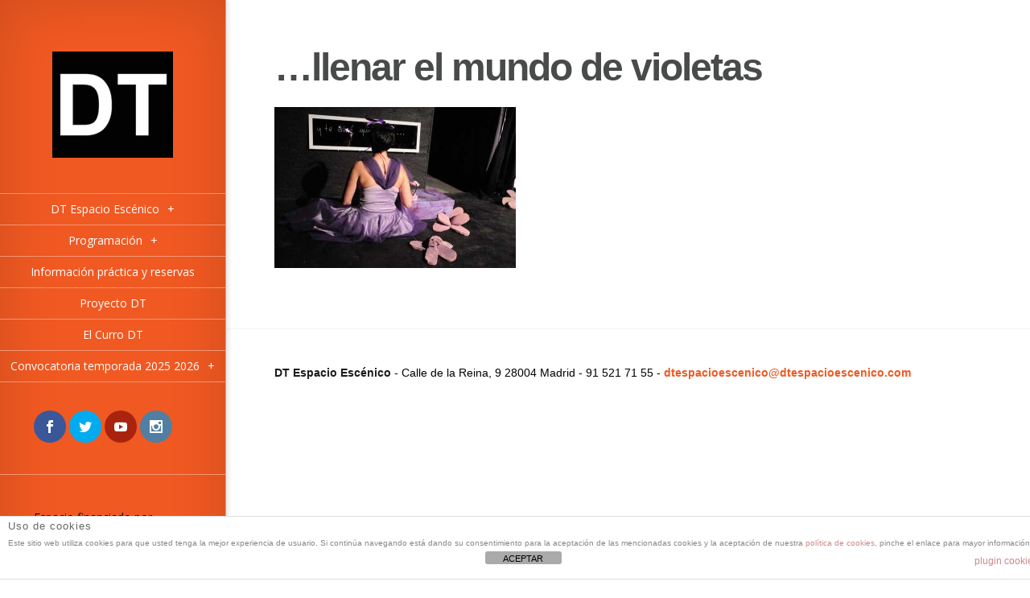

--- FILE ---
content_type: text/css
request_url: https://dtespacioescenico.com/wp-content/themes/Origin-child/style.css?ver=6.8
body_size: -69
content:
/*
Theme Name: Origin
Theme URI: http://www.elegantthemes.com/gallery/
Version: 2.4.7
Description: 2 Column theme from Elegant Themes
Author: Elegant Themes
Author URI: http://www.elegantthemes.com
Template: Origin
*/
@import url("../Origin/style.css");

--- FILE ---
content_type: text/css
request_url: https://dtespacioescenico.com/wp-content/et-cache/global/et-customizer-global.min.css?ver=1756366702
body_size: -177
content:
.image-info{background-color:#f15922!important}.et_active_dropdown a .link_text{color:#f15922!important}#top-menu a:hover .link_text,#top-menu .current-menu-item a .link_text{color:#f15922}#copyright a{color:#f15922!important}@media only screen and (max-width:767px){.et_social_heading{font-size:0!important}.et_social_heading::before{content:"Comparte";font-size:15px!important}}.single .event_category{display:none}

--- FILE ---
content_type: text/css
request_url: https://dtespacioescenico.com/wp-content/themes/Origin/style.css
body_size: 5007
content:
/*
Theme Name: Origin
Theme URI: http://www.elegantthemes.com/gallery/
Version: 2.4.14
Description: 2 Column theme from Elegant Themes
Author: Elegant Themes
Author URI: http://www.elegantthemes.com
*/

/*------------------------------------------------*/
/*-----------------[RESET]------------------------*/
/*------------------------------------------------*/

/* http://meyerweb.com/eric/tools/css/reset/ */
/* v1.0 | 20080212 */

html, body, div, span, applet, object, iframe,
h1, h2, h3, h4, h5, h6, p, blockquote, pre,
a, abbr, acronym, address, big, cite, code,
del, dfn, em, font, img, ins, kbd, q, s, samp,
small, strike, strong, sub, sup, tt, var,
b, u, i, center,
dl, dt, dd, ol, ul, li,
fieldset, form, label, legend { margin: 0; padding: 0; border: 0; outline: 0; font-size: 100%; vertical-align: baseline; background: transparent; }

body { line-height: 1; }
ol, ul { list-style: none; }
blockquote, q {	quotes: none; }

blockquote:before, blockquote:after,q:before, q:after { content: ''; content: none; }

/* remember to define focus styles! */
:focus { outline: 0; }

/* remember to highlight inserts somehow! */
ins { text-decoration: none; }
del { text-decoration: line-through; }

/* tables still need 'cellspacing="0"' in the markup */
table { border-collapse: collapse; border-spacing: 0; }

article, aside, footer, header, hgroup, nav, section { display: block; }

/*------------------------------------------------*/
/*-----------------[BASIC STYLES]-----------------*/
/*------------------------------------------------*/

html { -webkit-font-smoothing: antialiased; }
body { font-family: 'Open Sans', Arial, sans-serif; font-size: 14px; color: #464646; background-color: #fff; }

body, html { height: 100%; }

a { text-decoration: none; color: #fff; }
a:hover { text-decoration: underline; }

body.single #main a, body.page #main a { color: #6ab3b2; }
body.single #info-area, body.page #info-area { color: #fff; }
body.single #main h1, body.single #main h2, body.single #main h3, body.single #main h4, body.single #main h5, body.single #main h6, body.page #main h1, body.page #main h2, body.page #main h3, body.page #main h4, body.page #main h5, body.page #main h6, body.error404 #main h1, body.error404 #main h2, body.error404 #main h3, body.error404 #main h4, body.error404 #main h5, body.error404 #main h6  { color: #494b4b; }

.clear { clear: both; }
.ui-tabs-hide { display: none; }
br.clear { margin: 0px; padding: 0px; }

h1, h2, h3, h4, h5, h6 { padding-bottom: 5px; color: #fff; line-height: 1em; font-weight: normal; letter-spacing: -1px; }
h1 a, h2 a, h3 a, h4 a, h5 a, h6 a { color: inherit; }
h2, h3, h4 { font-weight: bold; }
h1 { font-size: 30px; }
h2 { font-size: 24px; }
h3 { font-size: 22px; }
h4 { font-size: 18px; }
h5 { font-size: 16px; }
h6 { font-size: 14px; }
p { padding-bottom: 10px; line-height: 24px; }
strong { font-weight: bold; color: #1c1c1c; }
cite, em, i { font-style: italic; }
pre, code { font-family: Courier New, monospace; margin-bottom: 10px; }
ins { text-decoration: none; }
sup, sub { height: 0; line-height: 1; position: relative; vertical-align: baseline; }
sup { bottom: 0.8em; }
sub { top: 0.3em; }
dl { margin: 0 0 1.5em 0; }
dl dt { font-weight: bold; }
dd  { margin-left: 1.5em;}
blockquote  { margin: 1.5em; padding: 1em; color: #666666; background: #e6e6e6; font-style: italic; border: 1px solid #dcdcdc; }
	blockquote p { padding-bottom: 0px; }

input[type=text],input.text, input.title, textarea, select { background-color:#fff; border:1px solid #bbb; padding: 2px; color: #4e4e4e; }
input[type=text]:focus, input.text:focus, input.title:focus, textarea:focus, select:focus { border-color:#2D3940; color: #3e3e3e; }
input[type=text], input.text, input.title, textarea, select { margin:0.5em 0; }
textarea { padding: 4px; }

img#about-image { float: left; margin: 3px 8px 8px 0px; }

.clearfix:after { visibility: hidden; display: block; font-size: 0; content: " "; clear: both; height: 0; }
* html .clearfix             { zoom: 1; } /* IE6 */
*:first-child+html .clearfix { zoom: 1; } /* IE7 */

/*------------------------------------------------*/
/*---------------[MAIN LAYOUT INFO]---------------*/
/*------------------------------------------------*/

img { max-width: 100%; height: auto; -ms-interpolation-mode: bicubic; }

#info-bg { position: absolute; top: 0; bottom: 0; z-index: 3; -webkit-box-shadow: inset 0 0 73px rgba(0, 0, 0, 0.15), 4px 0 4px rgba(0,0,0,0.08); -moz-box-shadow: inset 0 0 73px rgba(0, 0, 0, 0.15), 4px 0 4px rgba(0,0,0,0.08); box-shadow: inset 0 0 73px rgba(0, 0, 0, 0.15), 4px 0 4px rgba(0,0,0,0.08); }
#info-bg, #main-wrap:before { background: #6AB3B2; }
#main-wrap:before { content: ''; top: 0; left: 0; position: absolute; height: 100%; }
#info-area, #info-bg, #main-wrap:before { width: 280px; border-right: 1px solid #50a09f; }

#info-area { float: left; position: relative; padding-top: 64px; z-index: 4; }
	#logo-area { text-align: center; margin-bottom: 42px; }

.entry-image .readmore { -moz-border-radius: 100%; -webkit-border-radius: 100%; border-radius: 100%; -moz-box-shadow: 0 0 4px rgba(0,0,0,0.1); -webkit-box-shadow: 0 0 4px rgba(0,0,0,0.1); box-shadow: 0 0 4px rgba(0,0,0,0.1); width: 42px; height: 42px; background: #fff; text-indent: -9999px; position: relative; display: inline-block; overflow: hidden; }
	.entry-image .readmore span { position: absolute; top: 9px; left: 9px; background: url(images/zoom.png) no-repeat; width: 23px; height: 24px; display: block; }

@-webkit-keyframes bounceIn {
	0% {
		-webkit-transform: scale(1);
	}

	50% {
		opacity: 1;
		-webkit-transform: scale(1.1);
	}

	100% {
		-webkit-transform: scale(1);
	}
}

@-moz-keyframes bounceIn {
	0% {
		-moz-transform: scale(1);
	}

	50% {
		opacity: 1;
		-moz-transform: scale(1.1);
	}

	100% {
		-moz-transform: scale(1);
	}
}

@-o-keyframes bounceIn {
	0% {
		-o-transform: scale(1);
	}

	50% {
		opacity: 1;
		-o-transform: scale(1.1);
	}

	100% {
		-o-transform: scale(1);
	}
}

@keyframes bounceIn {
	0% {
		transform: scale(1);
	}

	50% {
		opacity: 1;
		transform: scale(1.1);
	}

	100% {
		transform: scale(1);
	}
}

@-webkit-keyframes bounceIn_custom {
	0% {
		opacity:0;
		-webkit-transform: scale(1);
	}

	50% {
		opacity: 1;
		-webkit-transform: scale(1.1);
	}

	100% {
		-webkit-transform: scale(1);
	}
}

@-moz-keyframes bounceIn_custom {
	0% {
		opacity:0;
		-moz-transform: scale(1);
	}

	50% {
		opacity: 1;
		-moz-transform: scale(1.1);
	}

	100% {
		-moz-transform: scale(1);
	}
}

@-o-keyframes bounceIn_custom {
	0% {
		opacity:0;
		-o-transform: scale(1);
	}

	50% {
		opacity: 1;
		-o-transform: scale(1.1);
	}

	100% {
		-o-transform: scale(1);
	}
}

@keyframes bounceIn_custom {
	0% {
		opacity:0;
		transform: scale(1);
	}

	50% {
		opacity: 1;
		transform: scale(1.1);
	}

	100% {
		transform: scale(1);
	}
}


#main-wrap { height: auto; min-height: 100%; position: relative; }
	#main { margin-left: 281px; height: 100%;  position: relative; z-index: 2; }
		#wrapper { float: left; width: 100%; }
			.entry-image { float: left; width: 25%; position: relative; color: #fff; }
				.entry-image img { display: block; }

				.image-info, #top-menu .link_bg, #info-bg, #info-area { -webkit-transform: translate3d(0,0,0); }

				.image-info { background: #ff9600; background: rgba( 255,150,0,0.95 ); position: absolute; top: 0; left: 0; width: 100%; height: 100%; -moz-box-shadow: inset 0 0 0 1px rgba(255,182,78,1), 0 0 20px rgba(0,0,0,0.6); -webkit-box-shadow: inset 0 0 0 1px rgba(255,182,78,1), 0 0 20px rgba(0,0,0,0.6); box-shadow: inset 0 0 0 1px rgba(255,182,78,1), 0 0 20px rgba(0,0,0,0.6); text-shadow: 1px 1px 0 rgba(0,0,0,0.1); text-align: center; z-index: 10; -webkit-transform: scale(0); -moz-transform: scale(0); -o-transform: scale(0); -ms-transform: scale(0); transform: scale(0); }
					.image-info .title { padding: 45px 7px 8px; -webkit-box-shadow: inset 0 -1px 0 rgba(255, 255, 255, 0.3); -moz-box-shadow: inset 0 -1px 0 rgba(255, 255, 255, 0.3); box-shadow: inset 0 -1px 0 rgba(255, 255, 255, 0.3); }
					.image-info .description { padding: 11px 40px; }
					.image-info a:hover { color: #f5f5f5; color: rgba(255,255,255,0.9); text-decoration: none; }

				.entry-image:hover img, .entry-image.et_hover img { -webkit-animation: bounceIn 0.4s ease-in-out; -moz-animation: bounceIn 0.4s ease-in-out; -ms-animation: bounceIn 0.4s ease-in-out; -o-animation: bounceIn 0.4s ease-in-out; animation: bounceIn 0.4s ease-in-out; -webkit-transform: scale(1); -moz-transform: scale(1); -o-transform: scale(1); -ms-transform: scale(1); transform: scale(1); }

				.entry-image:hover .image-info, .entry-image.et_hover .image-info { -webkit-animation: bounceIn_custom 0.4s ease-in-out; -moz-animation: bounceIn_custom 0.4s ease-in-out; -o-animation: bounceIn_custom 0.4s ease-in-out; -ms-animation: bounceIn_custom 0.4s ease-in-out; animation: bounceIn_custom 0.4s ease-in-out; -webkit-transform: scale(1); -moz-transform: scale(1); -o-transform: scale(1); -ms-transform: scale(1); transform: scale(1); }

			#main-content { width: 620px; margin-left: 60px; padding-bottom: 60px; }

.entry-content { position: relative; padding-top: 60px; }
	.main-title { color: #4a4b4b; background: #fff; padding: 43px 60px 0; position: absolute; top: -130px; left: -60px; }

	.et-no-big-image .main-title { padding-left: 0 !important; padding-right: 0 !important; padding-top: 0; position: relative; top: 0; left: 0; margin-bottom: 20px; }

		.main-title h1, h1#comments, h3#reply-title { font-size: 48px; font-weight: 900; letter-spacing: -2px; }
		.main-title p { font-size: 18px; }
		body.single #main .meta-info a, body.page #main .meta-info a { color: #4a4b4b; }
		body.single #main .meta-info a:hover, body.page #main .meta-info a:hover { color: #111; text-decoration: none; }

	.post-thumbnail { position: relative; margin-bottom: 52px; }
		.post-thumbnail img { display: block; }
		.post-thumbnail:before { content: ''; position: absolute; top: 0; left: 0; width: 100%; height: 100%; -moz-box-shadow: inset 0 0 7px rgba(0,0,0,0.35); -webkit-box-shadow: inset 0 0 7px rgba(0,0,0,0.35); box-shadow: inset 0 0 7px rgba(0,0,0,0.35); }

	.entry-content ul, .comment-content ul { list-style-type: disc; padding: 0 0 23px 16px; line-height: 26px; }
	.entry-content ol, .comment-content ol { list-style-type: decimal; list-style-position: inside; padding: 0 0 23px 16px; line-height: 26px; }
		.entry-content ul li ul, .entry-content ul li ol, .comment-content ul li ul, .comment-content ul li ol { padding: 2px 0px 2px 20px; }
		.entry-content ol li ul, .entry-content ol li ol, .comment-content ol li ul, .comment-content ol li ol  { padding: 2px 0px 2px 35px; }

	#main-footer { border-top: 1px solid #f3f3f3; padding: 45px 0 35px 60px; color: #494b4b; }
		#copyright a { font-weight: 900; color: #494b4b !important; }
		#copyright a:hover { color: #111 !important; text-decoration: none; }

	#big_thumbnail { -webkit-background-size: cover; -moz-background-size: cover; background-size: cover; height: 320px; background-repeat: no-repeat; }

	.entry-image:hover { z-index: 11; }

	.image-link { display: block; width: 100%; height: 100%; position: absolute; top: 0; left: 0; text-indent: -9999px; }

	body.page .main-title { padding-bottom: 20px; top: -116px; }

	#infscr-loading { position: fixed; top: 45%; left: 45%; background: #fff; padding: 20px; z-index: 1000; -moz-border-radius: 10px; -webkit-border-radius: 10px; border-radius: 10px; }

/*------------------------------------------------*/
/*---------------[DROPDOWN MENU]------------------*/
/*------------------------------------------------*/

#top-menu { border-top: 1px solid #5ea5a4; }
	#top-menu a, #mobile-nav { display: block; text-align: center; padding: 12px 5px; border-bottom: 1px solid #5ea5a4; position: relative; }
		#top-menu .link_bg { position: absolute; top: 0; left: 0; width: 100%; height: 100%; -moz-transform: scale(0,1); -webkit-transform: scale(0,1); transform: scale(0,1);  -moz-transition: all 0.13s ease-in-out; -webkit-transition: all 0.13s ease-in-out; transition: all 0.13s ease-in-out; }
		#top-menu .link_text { z-index: 2; position: relative; }
			.link_text span, #mobile-nav span { padding-left: 10px; }
	#top-menu a:hover { text-decoration: none; color: #f5f5f5; color: rgba(255,255,255,0.9); }
		#top-menu a:hover .link_bg { background: #fff; -moz-transform: scale(1,1); -webkit-transform: scale(1,1); transform: scale(1,1); }
			#top-menu ul ul a:hover .link_bg { background: #f8f8f8; }
	.current-menu-item > a, .et_active_dropdown > li a, #top-menu .et_clicked, #mobile-nav  { background: #fff; }
	#top-menu .current-menu-item > a:hover, #top-menu .current-menu-item > a:hover .link_bg { background: #fff; }

	#top-menu a:hover .link_text, .current-menu-item > a, #top-menu .current-menu-item > a:hover, #top-menu .current-menu-item > a:hover .link_bg, .et_active_dropdown > li a .link_text, #top-menu .et_clicked, #mobile-nav { color: #6ab3b2; }

	#top-menu > ul ul { display: none; }

	#top-menu .et_active_dropdown > li a, #top-menu .et_clicked { border-bottom: 1px solid #efefef; }

	#mobile-nav { display: none; border-bottom: none; cursor: pointer; }

/*------------------------------------------------*/
/*-------------------[COMMENTS]-------------------*/
/*------------------------------------------------*/

#comment-wrap { margin-top: 95px; }
	.comment-body { position: relative; padding-left: 82px; margin: 0 0 30px; }
		.comment_avatar { position: absolute; top: 2px; left: 0; }
			.comment_avatar img { display: block; }
			.comment_avatar:before { content: ''; position: absolute; top: 0; left: 0; width: 100%; height: 100%; -moz-box-shadow: inset 0 0 7px rgba(0,0,0,0.5); -webkit-box-shadow: inset 0 0 7px rgba(0,0,0,0.5); box-shadow: inset 0 0 7px rgba(0,0,0,0.5); }
			.comment_postinfo { font-size: 18px; margin-bottom: 10px; }
			span.fn, body.single #main span.fn a, body.page #main span.fn a { text-decoration: none; color: #555e58; font-weight: 800; letter-spacing: -1px; }
			body.single #main span.fn a:hover, body.page #main span.fn a:hover { color: #111; }
			.comment_date { color: #c5c5c5; font-weight: 300; margin-left: 3px; }
		body.single #main .comment-reply-link, body.page #main .comment-reply-link, #commentform #submit { float: right; text-decoration: none; background: rgb(249,249,249); /* Old browsers */ background: -moz-linear-gradient(top,  rgba(249,249,249,1) 0%, rgba(246,246,246,1) 100%, rgba(242,242,242,1) 100%); /* FF3.6+ */ background: -webkit-gradient(linear, left top, left bottom, color-stop(0%,rgba(249,249,249,1)), color-stop(100%,rgba(246,246,246,1)), color-stop(100%,rgba(242,242,242,1))); /* Chrome,Safari4+ */ background: -webkit-linear-gradient(top,  rgba(249,249,249,1) 0%,rgba(246,246,246,1) 100%,rgba(242,242,242,1) 100%); /* Chrome10+,Safari5.1+ */ background: -o-linear-gradient(top,  rgba(249,249,249,1) 0%,rgba(246,246,246,1) 100%,rgba(242,242,242,1) 100%); /* Opera 11.10+ */ background: -ms-linear-gradient(top,  rgba(249,249,249,1) 0%,rgba(246,246,246,1) 100%,rgba(242,242,242,1) 100%); /* IE10+ */ background: linear-gradient(to bottom,  rgba(249,249,249,1) 0%,rgba(246,246,246,1) 100%,rgba(242,242,242,1) 100%); /* W3C */ filter: progid:DXImageTransform.Microsoft.gradient( startColorstr='#f9f9f9', endColorstr='#f2f2f2',GradientType=0 ); /* IE6-9 */ border: 1px solid #e0dddd; border-radius: 5px 5px 5px 5px; -webkit-box-shadow: 1px 1px 0 #fcfcfc inset, 0 1px 2px rgba(0,0,0,0.1); -moz-box-shadow: 1px 1px 0 #fcfcfc inset, 0 1px 2px rgba(0,0,0,0.1); box-shadow: 1px 1px 0 #fcfcfc inset, 0 1px 2px rgba(0,0,0,0.1); color: #464646; display: inline-block; padding: 10px 16px; text-shadow: 1px 1px 0 #ffffff; font-size: 14px; }
		body.single #main .comment-reply-link:hover, body.page #main .comment-reply-link:hover { text-decoration: none; color: #111; }

	h1#comments { margin-bottom: 50px; }

	#respond { margin-top: 60px; }

	.comment ul { margin-left: 82px; }

	#reply-title  { margin-bottom: 10px; }

	#commentform input[type="text"] { width: 40%; }
	#commentform textarea { width: 89%; }
	#commentform textarea, #commentform input[type="text"] { border: 1px solid #e0dddd; padding: 20px; color: #555e58; font-size: 14px; background: #fff; -moz-box-shadow: inset 0 0 7px rgba(0,0,0,0.1); -webkit-box-shadow: inset 0 0 7px rgba(0,0,0,0.1); box-shadow: inset 0 0 7px rgba(0,0,0,0.1); }

	#reply-title small { display: block; font-size: 13px; padding-top: 5px; font-weight: normal; letter-spacing: 0; }

	.form-submit { text-align: right; }
		.form-submit input { font-size: 14px; float: none; }

	.comment #respond, #trackbacks { margin-bottom: 30px; }

	#commentform #submit { float: none; }
	.form-submit { text-align: right; }

/*------------------------------------------------*/
/*--------------------[SIDEBAR]-------------------*/
/*------------------------------------------------*/

#sidebar { color: #fff; }
	.widget { padding: 35px 42px 29px; position: relative; border-bottom: 1px solid #5ea5a4; line-height: 22px; }
		.widgettitle { font-weight: 900; font-size: 14px; padding-bottom: 7px; }
		.widget li { background: url(images/widget_bullet.png) no-repeat left center; padding: 5px 0 5px 11px; }
		.widget li:hover { background-image: url(images/widget_bullet_hover.png); }
			.widget li ul { margin-left: 11px; }
			.widget a:hover { color: #f5f5f5; color: rgba(255,255,255,0.9); text-decoration: none; }

/*------------------------------------------------*/
/*------------[CAPTIONS AND ALIGNMENTS]-----------*/
/*------------------------------------------------*/

div.post .new-post .aligncenter, .aligncenter { display: block; margin-left: auto; margin-right: auto; }
.wp-caption { border: 1px solid #ddd; text-align: center; background-color: #f3f3f3; padding-top: 4px; margin-bottom: 10px; max-width: 96%; padding: 8px; }
.wp-caption.alignleft { margin: 0px 10px 10px 0px; }
.wp-caption.alignright { margin: 0px 0px 10px 10px; }
.wp-caption img { margin: 0; padding: 0; border: 0 none; }
.wp-caption p.wp-caption-text { font-size: 11px; line-height: 17px; padding: 0 4px 5px; margin: 0; }
.alignright { float: right; }
.alignleft { float: left }
img.alignleft { display:inline; float:left; margin-right:15px; }
img.alignright { display:inline; float:right; margin-left:15px; }


/*------------------------------------------------*/
/*-----------------[WP CALENDAR]-----------------*/
/*------------------------------------------------*/
#wp-calendar { empty-cells: show; margin: 10px auto 0; width: 240px;	}
	#wp-calendar a { display: block; text-decoration: none; font-weight: bold; }
		#wp-calendar a:hover { text-decoration: underline; }
	#wp-calendar caption {	text-decoration: none; font: bold 13px Arial, Sans-Serif; }
	#wp-calendar td {	padding: 3px 5px; color: #9f9f9f; }
		#wp-calendar td#today { color: #ffffff; }
	#wp-calendar th {	font-style: normal;	text-transform: capitalize;	padding: 3px 5px; }
		#wp-calendar #prev a, #wp-calendar #next a { font-size: 9pt; }
		#wp-calendar #next a { padding-right: 10px; text-align: right; }
		#wp-calendar #prev a { padding-left: 10px; text-align: left; }

/*------------------------------------------------*/
/*-------------------[PAGE NAVI]------------------*/
/*------------------------------------------------*/

.page-nav { margin: 20px 0 40px; }

.pagination { display: none; }
body.page .pagination { display: block; }

.et_embedded_videos { display: none !important; }

.et_pt_blogentry a.readmore { color: #282828 !important; }
.et_pt_blogentry a.readmore:hover { color: #111 !important; text-decoration: none; }

.et_portfolio_small .et_pt_portfolio_item:nth-child(3n+1) { clear: both; }

#ie8 img { width: auto; }

embed, iframe, object, video { max-width: 100%; }

#et_pt_gallery img { height: 136px; }

@media screen and (max-width: 1570px) {
	.image-info { font-size: 13px; }
		.image-info .title { padding: 13px 7px 0; }
			.image-info h2 { font-size: 20px; }
		.image-info .description { padding: 11px 8px 0; }
}

@media screen and (min-width: 1024px) {
	#top-menu { display: block !important; }
}

@media screen and (min-width: 768px) and (max-width: 1279px) {
	.entry-image { width: 33.3%; }

	.image-info .title { padding: 18px 7px 0; }
}

@media screen and (min-width: 1150px) and (max-width: 1279px) {
	.entry-image { width: 33.3%; }

	.image-info { font-size: 14px; }
		.image-info h2 { font-size: 22px; }
		.image-info .title { padding: 34px 7px 0; }
}

@media screen and (max-width: 960px) {
	#et-search, p#et-search-title, p#et-search-title span { background: none !important; }
	#et-search { width: auto !important; height: auto !important; }
		#et-search-inner { padding: 0 !important; }
			#et-search-right { float: none !important; clear: both; text-align: left !important; }
				#et_search_submit { background: #BBB8B8 !important; color: #111 !important; }
			p#et-search-title { margin-bottom: 2px !important; }
				p#et-search-title span { padding: 0 !important; text-shadow: none !important; }
	#et-searchinput { width: auto !important; }
	p#et_choose_posts, p#et_choose_pages, p#et_choose_date, p#et_choose_cat { float: none !important; }
	#et-search-left { float: none !important; width: 100% !important; }
}

@media screen and (max-width: 1023px) {
	.entry-image { width: 33.3%; }
	#info-bg, #sidebar, #main-wrap:before { display: none; }
	#info-area { float: none; width: 100%; border-right: none; background: #6AB3B2; -webkit-box-shadow: 0 4px 4px rgba(0,0,0,0.08); -moz-box-shadow: 0 4px 4px rgba(0,0,0,0.08); box-shadow: 0 4px 4px rgba(0,0,0,0.08); }
	#main { margin: 0; }

	#top-menu { display: none; }
		#top-menu .link_bg { -moz-transition: all 0.4s ease-in-out; -webkit-transition: all 0.4s ease-in-out; transition: all 0.4s ease-in-out; }

	#mobile-nav { display: block; }

	#logo-area { margin-bottom: 0; padding-bottom: 55px; }
}

@media screen and (min-width: 930px) and (max-width: 1023px) {
	.image-info { font-size: 14px; }
		.image-info h2 { font-size: 22px; }
		.image-info .title { padding: 34px 7px 0; }
}

@media screen and (min-width: 768px) and (max-width: 960px) {
	#main-content { width: 648px; }
	#big_thumbnail  { height: 276px; }
}

@media screen and (max-width: 767px) {
	.entry-image { width: 50%; }
	.comment ul { margin-left: 0; }
	.main-title, body.page .main-title { padding-left: 0 !important; padding-right: 0 !important; padding-top: 0; position: relative; top: 0; left: 0; margin-bottom: 20px; }
		.main-title h1, h1#comments, h3#reply-title { font-size: 32px; }

	#main-content { width: 360px; }

	#big_thumbnail  { height: 180px; }

	.image-info .title { padding: 18px 7px 0; }

	.sitemap-col { float: none !important; width: 100% !important; }

	.et_portfolio_small .et_pt_portfolio_item:nth-child(3n+1) { clear: none; }
	.et_portfolio_small .et_pt_portfolio_item:nth-child(2n+1) { clear: both; }
}

@media screen and (min-width: 650px) and (max-width: 767px) {
	.image-info { font-size: 14px; }
		.image-info h2 { font-size: 26px; }
		.image-info .title { padding: 53px 7px 0; }
}

@media screen and (max-width: 479px) {
	.entry-image { width: 100%; }

	.main-title h1, h1#comments, h3#reply-title { font-size: 24px; }

	#main-content { width: 239px; margin-left: 40px; }
	#big_thumbnail  { height: 137px; }

	.image-info .title { padding: 31px 7px 0; }
}

@media screen and (min-width: 400px) and (max-width: 479px) {
	.image-info { font-size: 17px; }
		.image-info h2 { font-size: 32px; }
		.image-info .title { padding: 80px 7px 0; }
}

/*------------------------------------------------*/
/*-----------------[COLOR SCHEMES]----------------*/
/*------------------------------------------------*/

/*-------------------[GREEN]------------------*/
.et_color_scheme_green #info-bg, .et_color_scheme_green #main-wrap:before { background: #95c062; }
.et_color_scheme_green #top-menu a:hover .link_text, .et_color_scheme_green #top-menu .current-menu-item > a, .et_color_scheme_green #top-menu .current-menu-item > a:hover, .et_color_scheme_green #top-menu .current-menu-item > a:hover .link_bg, .et_color_scheme_green .et_active_dropdown > li a, .et_color_scheme_green #top-menu .et_clicked, .et_color_scheme_green #mobile-nav { color: #95c062; }
@media only screen and (max-width: 1023px){
	.et_color_scheme_green #info-area { background: #95c062; }
}
.et_color_scheme_green .widget, .et_color_scheme_green #top-menu a, .et_color_scheme_green #mobile-nav, .et_color_scheme_green #info-area, .et_color_scheme_green #info-bg, .et_color_scheme_green #top-menu { border-color: #8bb25c; }

/*-------------------[PURPLE]------------------*/
.et_color_scheme_purple #info-bg, .et_color_scheme_purple #main-wrap:before { background: #b36aa3; }
.et_color_scheme_purple #top-menu a:hover .link_text, .et_color_scheme_purple .current-menu-item > a, .et_color_scheme_purple #top-menu .current-menu-item > a:hover, .et_color_scheme_purple #top-menu .current-menu-item > a:hover .link_bg, .et_color_scheme_purple .et_active_dropdown > li a, .et_color_scheme_purple #top-menu .et_clicked, .et_color_scheme_purple #mobile-nav { color: #b36aa3; }
@media only screen and (max-width: 1023px){
	.et_color_scheme_purple #info-area { background: #b36aa3; }
}
.et_color_scheme_purple .widget, .et_color_scheme_purple #top-menu a, .et_color_scheme_purple #mobile-nav, .et_color_scheme_purple #info-area, .et_color_scheme_purple #info-bg, .et_color_scheme_purple #top-menu { border-color: #9e5c8f; }

/*-------------------[RED]------------------*/
.et_color_scheme_red #info-bg, .et_color_scheme_red #main-wrap:before { background: #bc4b4b; }
.et_color_scheme_red #top-menu a:hover .link_text, .et_color_scheme_red .current-menu-item > a, .et_color_scheme_red #top-menu .current-menu-item > a:hover, .et_color_scheme_red #top-menu .current-menu-item > a:hover .link_bg, .et_color_scheme_red .et_active_dropdown > li a, .et_color_scheme_red #top-menu .et_clicked, .et_color_scheme_red #mobile-nav { color: #bc4b4b; }
@media only screen and (max-width: 1023px){
	.et_color_scheme_red #info-area { background: #bc4b4b; }
}
.et_color_scheme_red .widget, .et_color_scheme_red #top-menu a, .et_color_scheme_red #mobile-nav, .et_color_scheme_red #info-area, .et_color_scheme_red #info-bg, .et_color_scheme_red #top-menu { border-color: #a74343; }

/*-------------------[GRAY]------------------*/
.et_color_scheme_gray #info-bg, .et_color_scheme_gray #main-wrap:before { background: #434343; }
.et_color_scheme_gray #top-menu a:hover .link_text, .et_color_scheme_gray .current-menu-item > a, .et_color_scheme_gray #top-menu .current-menu-item > a:hover, .et_color_scheme_gray #top-menu .current-menu-item > a:hover .link_bg, .et_color_scheme_gray .et_active_dropdown > li a, .et_color_scheme_gray #top-menu .et_clicked, .et_color_scheme_gray #mobile-nav { color: #434343; }
@media only screen and (max-width: 1023px){
	.et_color_scheme_gray #info-area { background: #434343; }
}
.et_color_scheme_gray .widget, .et_color_scheme_gray #top-menu a, .et_color_scheme_gray #mobile-nav, .et_color_scheme_gray #info-area, .et_color_scheme_gray #info-bg, .et_color_scheme_gray #top-menu { border-color: #2e2e2e; }

/*-------------------[ORANGE]------------------*/
.et_color_scheme_orange #info-bg, .et_color_scheme_orange #main-wrap:before { background: #e68d00; }
.et_color_scheme_orange #top-menu a:hover .link_text, .et_color_scheme_orange .current-menu-item > a, .et_color_scheme_orange #top-menu .current-menu-item > a:hover, .et_color_scheme_orange #top-menu .current-menu-item > a:hover .link_bg, .et_color_scheme_orange .et_active_dropdown > li a, .et_color_scheme_orange #top-menu .et_clicked, .et_color_scheme_orange #mobile-nav { color: #e68d00; }
@media only screen and (max-width: 1023px){
	.et_color_scheme_orange #info-area { background: #e68d00; }
}
.et_color_scheme_orange .widget, .et_color_scheme_orange #top-menu a, .et_color_scheme_orange #mobile-nav, .et_color_scheme_orange #info-area, .et_color_scheme_orange #info-bg, .et_color_scheme_orange #top-menu { border-color: #cd7d00; }
